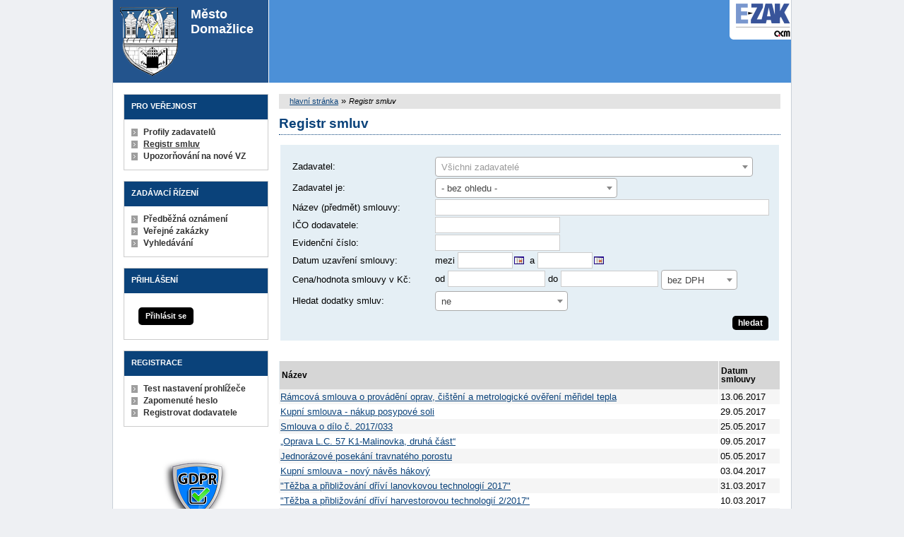

--- FILE ---
content_type: text/html; charset=UTF-8
request_url: https://zakazky.domazlice.info/agreement_index.html?page=6
body_size: 7943
content:
<!DOCTYPE html>
<html lang="cs">
  <head>
    <meta charset="UTF-8">
    <meta http-equiv="X-UA-Compatible" content="IE=edge" />
    <meta name="robots" content="" />
    <meta name="keywords" content="" />
    <meta name="description" content="" />
    <meta name="author" content="QCM, s.r.o." />
    <title>Registr smluv - E-ZAK Domažlice</title>

    <script type="text/javascript" src="https://zakazky.domazlice.info/js/libs/jquery/dist/jquery.min.js?5.8.8.0-1"></script>
    <script type="text/javascript" src="https://zakazky.domazlice.info/js/main.js?5.8.8.0-1"></script>
    <script type="text/javascript">
      mainStrings.ERR_DATA_LOAD_FAILED = 'Neplatná operace. Pokud se problém opakuje, prosíme, kontaktujte provozovatele systému s popisem postupu, při kterém k problému došlo. Děkujeme.';
      mainStrings.PERMISSION_DENIED = 'Na tuto akci nemáte dostatečná oprávnění.';
      mainStrings.ERR_PROLONG_SESSION_FAILED = 'Nepodařilo se prodloužit sezení, proveďte nějakou akci, jinak dojde k odhlášení!';
      mainStrings.INFO_END_OF_SESSION = '!!! Blíží se konec Vašeho sezení !!!';
      mainStrings.SELECT2_CLEAR = 'Smazat';
      mainStrings.SELECT2_CHOOSE = 'Vyberte';
      mainStrings.SELECT2_ALL_SELECT_TO_RESTRICT = 'Vše, pro omezení vyberte...';
      mainStrings.SHOW_CALENDAR = 'zobrazit kalendář';
      mainStrings.WAITING_SUBMIT_DEFAULT_TEXT = 'Probíhá přenos dat';
      mainStrings.WAITING_LOAD_DEFAULT_TEXT = 'Probíhá načítání dat';
      mainStrings.MAX_FILE_SIZE_EXCEEDED = 'Zvolený soubor překračuje maximální možnou velikost.';
      mainStrings.MAX_DMS_FILE_SIZE_EXCEEDED = 'Zvolený soubor překračuje maximální možnou velikost, kterou je možné odeslat do spisové služby';
      mainStrings.FILE_SIZE_IS_ZERO = 'Nelze připojit prázdný soubor. Prosím zkontrolujte obsah souboru a proveďte akci znovu s neprázdným souborem.';
      mainStrings.FILE_EXTENSION_NOT_ALLOWED = 'Soubor má nepřípustný formát. Nahrát lze pouze soubory s příponou ';
      mainStrings.DMS_FILE_VERSION_NOT_SENT = 'POZOR! Předchozí verze souboru nebyla odeslána do spisové služby.';
      mainStrings.SEARCH_QUERY_TOO_LONG = 'Vyhledávací dotaz je příliš dlouhý, omezte prosím počet nebo délku vyhledávacích kritérií.';
      mainStrings.DATE_INVALID_USE_CALENDAR = 'Neplatné datum, použijte kalendář.';
      mainStrings.SANCTION_LIST_ERROR = 'Vyhodnocení rizik subjektu je možné pouze pro české společnosti s vyplněným platným IČO.';
      mainStrings.TODAY = 'Dnes';
      mainStrings.FILTER = 'Filtr';
      mainStrings.FILTER_RESET = 'Reset filtrů';
      mainStrings.FILTER_UPDATE = 'Filtrovat';
      mainStrings.TOTAL_RECORDS_COUNT = 'Celkový počet záznamů';
      mainStrings.FILTERED_RECORDS_COUNT = 'Filtrovaný počet záznamů';
      mainStrings.CONFIRM = 'Použít';
      mainStrings.COPY = 'zkopírovat';
      mainStrings.YES = 'ano';
      mainStrings.NO = 'ne';
      mainStrings.COPIED_TO_CLIPBOARD = 'Zkopírováno do schránky';
      actualLanguage = 'cs';
      redirectBackRequestKey = 'redirectBack';
      isJsValidationEnabled = !!'1';
      REQUEST_URI_MAX_LENGTH = 2048;
      MESSAGE_TYPE_WARNING = 'warning';
      MESSAGE_TYPE_INFO = 'info';
      MESSAGE_TYPE_SUCCESS = 'success';
      MESSAGE_TYPE_ERROR = 'error';
      MESSAGE_TYPE_RECOMMEND = 'recommend';
      MESSAGE_TYPE_CONFIRM = 'confirm';
    </script>
    <script type="text/javascript" src='https://zakazky.domazlice.info/js/libs/jquery-titlealert/jquery.titlealert.min.js?5.8.8.0-1'></script>
    <script type="text/javascript" src='https://zakazky.domazlice.info/js/init.js?5.8.8.0-1'></script>


      <link href="https://zakazky.domazlice.info/theme/images/favicon.ico" rel="SHORTCUT ICON" />

      <link rel="stylesheet" href="https://zakazky.domazlice.info/theme/styles/main.css?5.8.8.0-1" type="text/css" media="screen, projection" />

          <link rel="stylesheet" href="https://zakazky.domazlice.info/theme/styles/print.css?5.8.8.0-1" type="text/css" media="print" />
    
    <link rel="stylesheet" href="https://zakazky.domazlice.info/js/libs/flatpickr/dist/flatpickr.css?5.8.8.0-1">
    <script src="https://zakazky.domazlice.info/js/libs/flatpickr/dist/flatpickr.js?5.8.8.0-1"></script>
    <script src="https://zakazky.domazlice.info/js/libs/flatpickr/dist/plugins/scrollPlugin.js?5.8.8.0-1"></script>
    <link rel="stylesheet" href="https://zakazky.domazlice.info/js/libs/shortcut-buttons-flatpickr/dist/themes/light.css?5.8.8.0-1">
    <script src="https://zakazky.domazlice.info/js/libs/shortcut-buttons-flatpickr/dist/shortcut-buttons-flatpickr.js?5.8.8.0-1"></script>
          <script src="https://zakazky.domazlice.info/js/libs/flatpickr/dist/l10n/cs.js?5.8.8.0-1"></script>
    
    
    <link href='https://zakazky.domazlice.info/js/libs/qtip2/dist/jquery.qtip.min.css?5.8.8.0-1' rel='stylesheet' />
    <script type="text/javascript" src='https://zakazky.domazlice.info/js/libs/qtip2/dist/jquery.qtip.min.js?5.8.8.0-1'></script>

    <link href='https://zakazky.domazlice.info/js/libs/select2/dist/css/select2.min.css?5.8.8.0-1' rel='stylesheet' />
    <script type="text/javascript" src='https://zakazky.domazlice.info/js/libs/select2/dist/js/select2.min.js?5.8.8.0-1'></script>
    <script type="text/javascript" src='https://zakazky.domazlice.info/js/libs/select2/dist/js/i18n/cs.js?5.8.8.0-1'></script>

    
    <script type="text/javascript" src="https://zakazky.domazlice.info/js/libs/parsleyjs/dist/parsley.min.js?5.8.8.0-1"></script>
    <script type="text/javascript" src="https://zakazky.domazlice.info/js/libs/parsleyjs/dist/i18n/cs.js?5.8.8.0-1"></script>
    <script type="text/javascript" src="https://zakazky.domazlice.info/js/parsleyExtras.js?5.8.8.0-1"></script>

    
    <link rel="stylesheet" href="https://zakazky.domazlice.info/js/tablesorter/tablesorter.theme.notheme.css?5.8.8.0-1" type="text/css" media="screen, projection" />
    <script type="text/javascript" src="https://zakazky.domazlice.info/js/libs/tablesorter/dist/js/jquery.tablesorter.min.js?5.8.8.0-1"></script>
    <script type="text/javascript" src="https://zakazky.domazlice.info/js/libs/tablesorter/dist/js/widgets/widget-filter.min.js?5.8.8.0-1"></script>
    <script type="text/javascript" src="https://zakazky.domazlice.info/js/libs/tablesorter/dist/js/widgets/widget-stickyHeaders.min.js?5.8.8.0-1"></script>
    <script type="text/javascript" src="https://zakazky.domazlice.info/js/tablesorter/jquery.alphanumericsort.js?5.8.8.0-1"></script>

    <script type="text/javascript">
                        initQTips();
      initFlatpickrs('cs');
      initParsley();
      initAjaxSubmit();
      initSelects2('cs');
      initFormWaitings();
      initFormRedirectBack('/agreement_index.html?page=6');
      initAutofocusedInputs();
      initBlockCopyButtons();
      tablesorter.customizeOnLoad();
      initResizableStickyTables();
    
        </script>

    
  </head>

  <body id="dus">
  <div id="page">
    <div id="head">
      <p class="hidden">
        <a href="#cnt" title="Přejít na obsah [klávesová zkratka Alt+S]" accesskey="s">obsah</a> |
        <a href="#foot" title="Přejít na zápatí">zápatí</a>
      </p>

      <a id="nav" title="Navigace"></a>
      <div id="head-title">
        <h1><a href="/" title="Město Domažlice" tabindex="1">Město Domažlice<span id="erb" ></span></a></h1>
        <a href="https://www.ezak.cz" class="ezak_logo" title="E-ZAK verze 5"><span class="hidden">www.ezak.cz</span></a>
      </div>

      
    </div>

    <div id="body">

        <div id="menu-left">

            <div id="pro-verejnost" class="hmenu">Pro veřejnost</div>
  <ul class="menu">
          <li >
        <a href="profile_index.html" title="přehled profilů zadavatelů"
                >Profily zadavatelů</a>
      </li>
          <li class="active">
        <a href="agreement_index.html" title="přehled smluv"
                  onclick="setWaiting(true);"
                >Registr smluv</a>
      </li>
          <li >
        <a href="registrace_warning.html" title="upozorňování na nové VZ e-mailem"
                >Upozorňování na nové VZ</a>
      </li>
      </ul>
            <div id="zadavaci-rizeni" class="hmenu">Zadávací řízení</div>
  <ul class="menu">
          <li >
        <a href="advice_index.html" title="přehled předběžných oznámení"
                  onclick="setWaiting(true);"
                >Předběžná oznámení</a>
      </li>
          <li >
        <a href="contract_index.html" title="přehled veřejných zakázek"
                  onclick="setWaiting(true);"
                >Veřejné zakázky</a>
      </li>
          <li >
        <a href="contract_search.html" title="rozšířené vyhledávání"
                >Vyhledávání</a>
      </li>
      </ul>
                                                  
  <div id="prihlaseni" class="hmenu">Přihlášení</div>
  <div class="form">
    <a class="nowrap" onclick="return modalWindowSmallProcessDataAndShow('auth_logindialog.html?redirect=%2Fagreement_index.html%3Fpage%3D6');" id="login-submit">Přihlásit se</a>
  </div>
  <div class="cleaner"></div>

            <div id="registrace" class="hmenu">Registrace</div>
  <ul class="menu-1">
    <li >
      <a title="test nastavení prohlížeče" href="test_index.html">Test nastavení prohlížeče</a>
    </li>
    <li >
      <a title="zapomenuté heslo" href="registrace_forgotpasswd.html">Zapomenuté heslo</a>
    </li>
    <li >
      <a title="registrace dodavatele" href="registrace.html">Registrovat dodavatele</a>
    </li>
  </ul>
              
    
    
          <a href="/gdpr.html" class="nodecoration" title="GDPR">
        <div id="gdpr-logo">GDPR</div>
      </a>
    
          <div class="fencdd">

        <div class="fen-banner">Agregátor zakázek:</div> <br />

        <a href="https://www.fen.cz" class="nodecoration" target="_blank" title="[v novém okně] FEN">
          <div id="fen-logo">FEN</div>
        </a>

        <a href="https://www.fen.cz" class="nodecoration" target="_blank" title="[v novém okně] FEN CDD">
          <div id="cdd-logo">FEN CDD</div>
        </a>
      </div>
    
  </div>

  <script type="text/javascript">

    var menuFunctions = {
      setUnreadMessagesCounts: function () {
        $.ajax({
          type: "POST",
          url: "message_unreadCounts.html",
          dataType: "json",
          async: true,
          success: function (response) {
            menuFunctions.setUnreadMessagesData(response);
          },
          error: function () {
            menuFunctions.setUnreadMessagesData({});
          }
        });
      },
      setUnreadMessagesData: function (data) {
        var messagesCountElem = $("#messagesIncomingCount");
        var cMessagesCountElem = $("#cmessagesIncomingCount");
        if (jQuery.isEmptyObject(data) || typeof data.messages == "undefined" || data.messages == 0) {
          messagesCountElem.html(null);
        } else {
          messagesCountElem.html("(" + data.messages + ")");
        }
        if (jQuery.isEmptyObject(data) || typeof data.cmessages == "undefined" || data.cmessages == 0) {
          cMessagesCountElem.html(null);
        } else {
          cMessagesCountElem.html("(" + data.cmessages + ")");
        }
      }
    };

    
  </script>

      <p class="hidden">
        <a href="#nav" title="Přejít na navigaci">navigace</a> |
        <a href="#foot" title="Přejít na zápatí">zápatí</a>
      </p>

      <a id="cnt" title="Obsah"></a>
      <div id="content-first">

                  <div class="breadcrumb">
            <a href="/">hlavní stránka</a> &#187;
                                          <i>Registr smluv</i>
                                    </div>
        
        
        
                                
        
        
        
        <div class="modalWindow noprint" id="modalWindow_logout_alert">
  <div class="page_shade"></div>
  <div class="dialog">
    <div class="dialog_window" id="dialog_window_logout_alert">
      <div class="dialog_handle">
        <div class="dialog_title" id="div_title_logout_alert">Bezpečnostní upozornění</div>
        <div class="dialog_close" title="Zavřít" onclick="modalWindows.hide('modalWindow_logout_alert');">x</div>
      </div>
      <div class="dialog_body" id="div_head_logout_alert">
        <h4 class="center">Blíží se konec Vašeho sezení. Pokud neprovedete v následující minutě žádnou akci, budete automaticky odhlášen(a).</h4><br /><br />
        <input type="submit" class="submit" name="prolong" title="prodloužit sezení" value="prodloužit sezení" onclick="prolongSession('d560277f3b9b6a369706ee16f0530d0d');"/>
      </div>
    </div>
  </div>
</div>


        <div class="modalWindow noprint" id="modalWindowAlertOrConfirm">
  <div class="page_shade"></div>
  <div class="dialog">
    <div class="dialog_window">
      <div class="dialog_handle">
        <div class="dialog_title" id="modalWindowAlertOrConfirm_title"></div>
        <div class="dialog_close" qtip qtip-text="Zavřít (Esc)" onclick="return modalWindows.alertOrConfirmHide();">x</div>
      </div>
      <div class="dialog_body" id="modalWindowAlertOrConfirm_head" onchange="modalWindows.alertOrConfirmResizeByContent();"></div>
    </div>
  </div>
</div>



<script type="text/javascript">

  alertModalProcess = function (message, type, customTitle) {
    var modalContent = $('  <div>\n    <div class=\"modalAlertOrConfirmTitle\"><\/div>\n    <fieldset>\n      <div id=\"modalAlertContent\"><\/div>\n      <div class=\"cleaner\"><\/div>\n      <div class=\"center\">\n        <a onclick=\"return modalWindows.alertOrConfirmHide();\" class=\"button-create\">OK<\/a>\n      <\/div>\n    <\/fieldset>\n  <\/div>\n');
    switch (type) {
      case MESSAGE_TYPE_INFO:
        modalContent.find('fieldset').addClass('info_msg');
        modalContent.find('.modalAlertOrConfirmTitle').html('Info');
        break;
      case MESSAGE_TYPE_ERROR:
        modalContent.find('fieldset').addClass('err_msg');
        modalContent.find('.modalAlertOrConfirmTitle').html('Chyba');
        break;
      case MESSAGE_TYPE_SUCCESS:
        modalContent.find('fieldset').addClass('succ_msg');
        modalContent.find('.modalAlertOrConfirmTitle').html('Info');
        break;
      case MESSAGE_TYPE_RECOMMEND:
        modalContent.find('fieldset').addClass('recommend_msg');
        modalContent.find('.modalAlertOrConfirmTitle').html('Doporučení');
        break;
      default:
        modalContent.find('fieldset').addClass('warn_msg');
        modalContent.find('.modalAlertOrConfirmTitle').html('Upozornění');
        break;
    }
    if (message.indexOf('modalAlertOrConfirmTitle') >= 0) { // obsahuje html s class pro title
      var titleElement = $(message).find('.modalAlertOrConfirmTitle').first();
      modalContent.find('.modalAlertOrConfirmTitle').text(titleElement.html());
    }
    if (typeof customTitle != 'undefined' && customTitle != null) {
      modalContent.find('.modalAlertOrConfirmTitle').text(customTitle);
    }
    modalContent.find("#modalAlertContent").html(message);
    modalWindows.alertOrConfirmSetContent(modalContent);
    return modalWindows.alertOrConfirmShow('modalWindow_smallest');
  }

  confirmModalProcess = function (message, confirmUrlRedirectOrCallbackFnc, customTitle, confirmButtonName, cancelButtonName, type) {
    var modalContent = $('  <div>\n    <div class=\"modalAlertOrConfirmTitle\"><\/div>\n    <fieldset>\n      <div id=\"modalConfirmContent\"><\/div>\n      <div class=\"cleaner\"><\/div>\n      <div>\n        <a href=\"\" id=\"modalConfirmButton\" onclick=\"setWaiting(true); modalWindows.alertOrConfirmHide();\" class=\"button-create\">OK<\/a>\n        <a id=\"modalCancelButton\" onclick=\"return modalWindows.alertOrConfirmHide();\" class=\"button-create\">zpět<\/a>\n      <\/div>\n    <\/fieldset>\n  <\/div>\n');
    switch (type) {
      case MESSAGE_TYPE_WARNING:
        modalContent.find('fieldset').addClass('warn_msg');
        modalContent.find('.modalAlertOrConfirmTitle').html('Upozornění');
        break;
      case MESSAGE_TYPE_ERROR:
        modalContent.find('fieldset').addClass('err_msg');
        modalContent.find('.modalAlertOrConfirmTitle').html('Chyba');
        break;
      case MESSAGE_TYPE_SUCCESS:
        modalContent.find('fieldset').addClass('succ_msg');
        modalContent.find('.modalAlertOrConfirmTitle').html('Info');
        break;
      case MESSAGE_TYPE_RECOMMEND:
        modalContent.find('fieldset').addClass('recommend_msg');
        modalContent.find('.modalAlertOrConfirmTitle').html('Doporučení');
        break;
      case MESSAGE_TYPE_INFO:
        modalContent.find('fieldset').addClass('info_msg');
        modalContent.find('.modalAlertOrConfirmTitle').html('Info');
        break;
      case MESSAGE_TYPE_CONFIRM:
      default:
        modalContent.find('fieldset').addClass('confirm_msg');
        modalContent.find('.modalAlertOrConfirmTitle').html('Potvrzení');
        break;
    }

    if (typeof confirmUrlRedirectOrCallbackFnc == 'function') {
        modalContent.find('#modalConfirmButton').on('click', function () {
        confirmUrlRedirectOrCallbackFnc();
        return false;
      });
    } else {
      modalContent.find('#modalConfirmButton').prop('href', confirmUrlRedirectOrCallbackFnc);
    }
    if (typeof confirmButtonName != 'undefined' && confirmButtonName != null) {
      modalContent.find('#modalConfirmButton').text(confirmButtonName);
    }
    if (typeof cancelButtonName != 'undefined' && cancelButtonName != null) {
      modalContent.find('#modalCancelButton').text(cancelButtonName);
    }
    if (message.indexOf('modalAlertOrConfirmTitle') >= 0) { // obsahuje html s class title
      var titleElement = $(message).find('.modalAlertOrConfirmTitle').first();
      modalContent.find('.modalAlertOrConfirmTitle').text(titleElement.html());
    }
    if (typeof customTitle != 'undefined' && customTitle != null) {
      modalContent.find('.modalAlertOrConfirmTitle').text(customTitle);
    }
    modalContent.find("#modalConfirmContent").html(message);
    modalWindows.alertOrConfirmSetContent(modalContent);
    return modalWindows.alertOrConfirmShow('modalWindow_small');
  }
</script>

        <div class="modalWindow noprint" id="modalWindow">
  <div class="page_shade"></div>
  <div class="dialog">
    <div class="dialog_window">
      <div class="dialog_handle">
        <div class="dialog_title" id="modalWindow_title"></div>
        <div class="dialog_close" id="dialog_close_button" qtip qtip-text="Zavřít (Esc)" onclick="return modalWindowHide();">x</div>
      </div>
      <div class="dialog_body" id="modalWindow_head" onchange="modalWindows.resizeByContent();"></div>
    </div>
  </div>
</div>
<div class="modalWindow noprint" id="modalWindowFloating">
  <div class="dialog_window">
    <div class="dialog_handle">
      <div class="dialog_title" id="modalWindowFloating_title"></div>
      <div class="dialog_close" id="dialog_close_button" qtip qtip-text="Zavřít" onclick="return modalWindows.floatingHide();">x</div>
    </div>
    <div class="dialog_body" id="modalWindowFloating_head" onchange="modalWindows.floatingResizeByContent();"></div>
  </div>
</div>


<script type="text/javascript">

  floatingModalProcess = function (message, type, allowClose, customTitle) {
    var modalContent = $('  <div>\n    <div class=\"floatingTitle\"><\/div>\n    <fieldset>\n      <div id=\"floatingContent\"><\/div>\n      <div class=\"cleaner\"><\/div>\n    <\/fieldset>\n  <\/div>\n');
    switch (type) {
      case MESSAGE_TYPE_INFO:
        modalContent.find('fieldset').addClass('info_msg');
        modalContent.find('.floatingTitle').html('Info');
        break;
      case MESSAGE_TYPE_ERROR:
        modalContent.find('fieldset').addClass('err_msg');
        modalContent.find('.floatingTitle').html('Chyba');
        break;
      case MESSAGE_TYPE_SUCCESS:
        modalContent.find('fieldset').addClass('succ_msg');
        modalContent.find('.floatingTitle').html('Info');
        break;
      case MESSAGE_TYPE_RECOMMEND:
        modalContent.find('fieldset').addClass('recommend_msg');
        modalContent.find('.floatingTitle').html('Doporučení');
        break;
      default:
        modalContent.find('fieldset').addClass('warn_msg');
        modalContent.find('.floatingTitle').html('Upozornění');
        break;
    }
    if (message.indexOf('floatingTitle') >= 0) { // obsahuje html s class pro title
      var titleElement = $(message).find('.floatingTitle').first();
      modalContent.find('.floatingTitle').text(titleElement.html());
    }
    if (typeof customTitle != 'undefined' && customTitle != null) {
      modalContent.find('.floatingTitle').text(customTitle);
    }
    modalContent.find("#floatingContent").html(message);
    modalWindows.floatingSetContent(modalContent);
    return modalWindows.floatingShow(allowClose);
  }
</script>



        <div id="centerBlock"><h2>Registr smluv</h2>

<form action="agreement_index.html" method="get" id="form_agreement_filter" waiting-submit>
  <fieldset>
    <table class="filter">
      <tr>
        <td class="width_200">
          <label for="submitter">Zadavatel:</label>
        </td>
        <td>
          <select name="agreement_filter[id_company]" id="submitter"  class="width_450 " select2 select2-allow-clear select2-placeholder="Všichni zadavatelé">
            <option value=""></option>
                          <option value="21">Domažlická správa nemovitostí spol. s r.o. [26324261]</option>
                          <option value="25">Domažlické městské lesy spol. s r.o. [26322994]</option>
                          <option value="28">DTS Domažlice, příspěvková organizace [73733113]</option>
                          <option value="37">Dům dětí a mládeže Domino Domažlice, příspěvková organizace [71295178]</option>
                          <option value="32">Mateřská škola Domažlice, příspěvková organizace [75006111]</option>
                          <option value="2">Město Domažlice [00253316]</option>
                          <option value="30">Městská knihovna B. Němcové Domažlice [48344117]</option>
                          <option value="44">Městské centrum sociálně rehabilitačních služeb - domov pro seniory [48344958]</option>
                          <option value="45">Městské kulturní středisko v Domažlicích [00073865]</option>
                          <option value="34">Plavecký bazén a ubytovna Domažlice, příspěvková organizace [71237666]</option>
                          <option value="93">Sluníčko Domažlice, příspěvková organitace [71294121]</option>
                          <option value="33">Správa sportovních zařízení města Domažlice s.r.o. [25241958]</option>
                          <option value="29">Základní škola a mateřská škola Domažlice, Msgre. B.Staška 232, příspěvková organizace [75005743]</option>
                          <option value="26">Základní škola Domažlice, Komenského 17 [48342301]</option>
                          <option value="47">Základní škola praktická Domažlice, Msgre B. Staška 232, příspěvková organizace [75005735]</option>
                          <option value="31">Základní umělecká škola Jindřicha Jindřicha Domažlice, příspěvková organizace [70942285]</option>
                      </select>
        </td>
      </tr>
            <tr>
        <td><label for="is_payer">Zadavatel je:</label></td>
        <td>
          <select name="agreement_filter[is_payer]" id="is_payer" class="width_250" select2>
                          <option value="" selected="selected">- bez ohledu -</option>
                          <option value="YES" >plátce (protistrana je příjemce)</option>
                          <option value="NO" >příjemce (protistrana je plátce)</option>
                      </select>
        </td>
      </tr>
      <tr>
        <td><label for="name">Název (předmět) smlouvy:</label></td>
        <td>
          <input type="text" name="agreement_filter[name]" id="name" value="" class="width_max" />
        </td>
      </tr>
      <tr>
        <td><label for="winner_ic">IČO dodavatele:</label></td>
        <td>
          <input type="text" name="agreement_filter[winner_ic]" id="winner_ic" value="" />
        </td>
      </tr>
      <tr>
        <td><label for="ev_number">Evidenční číslo:</label></td>
        <td>
          <input type="text" name="agreement_filter[ev_number]" id="ev_number" value="" />
        </td>
      </tr>
            <tr>
        <td><label for="date_agreement_from">Datum uzavření smlouvy:</label></td>
        <td>
          mezi <input type="text" id="date_agreement_from" name="agreement_filter[date_agreement_from_czech]" value="" flatpickr-date />
          <label for="date_agreement_to">a</label> <input type="text" name="agreement_filter[date_agreement_to_czech]" id="date_agreement_to" value="" flatpickr-date />
        </td>
      </tr>
            <tr>
        <td><label for="agreement_price_from">Cena/hodnota smlouvy v Kč:</label></td>
        <td>
          od <input type="text" name="agreement_filter[agreement_price_from]" id="agreement_price_from" value="" class="width_130"/>
          <label for="agreement_price_to">do</label> <input type="text" name="agreement_filter[agreement_price_to]" id="agreement_price_to" value="" class="width_130"/>
          <select name="agreement_filter[agreement_price_vat_type]" id="agreement_price_vat_type" class="width_100" select2>
                          <option value="WOVAT" selected="selected">bez DPH</option>
                          <option value="VAT" >vč. DPH</option>
                          <option value="BOTH" >bez i vč. DPH</option>
                      </select>
        </td>
      </tr>
                        <tr>
        <td><label for="search_appendixes">Hledat dodatky smluv:</label></td>
        <td>
          <select name="agreement_filter[search_appendixes]" id="search_appendixes" class="width_180" select2>
                          <option value="NO" selected="selected">ne</option>
                          <option value="YES" >ano</option>
                          <option value="ONLY" >pouze dodatky</option>
                      </select>
        </td>
      </tr>
          </table>

    <input class="submit" type="submit" name="search" value="hledat" />

  </fieldset>
</form>

<script type="text/javascript">

  var agreementIndexFilter = {
    makeSubmitterSelectInteractive: function () {
      $("#submitter").change(function () {
        if ($("#submitter").val() === '') {
          $("#department_row").show();
          $("#id_submitter_type_row").show();
        } else {
          $("#department_row").hide();
          $("#id_submitter_type_row").hide();
        }
        $("#department").val('').change();
        $('#id_submitter_type').val([]).change();
      });
      
          }
  };

  agreementIndexFilter.makeSubmitterSelectInteractive();

</script>

<div class="list">
  <table class="row-tbody">
   <thead>
    <tr>
      <th>Název</th>
                                  <th class="width_80">Datum smlouvy</th>
          </tr>
    </thead>
          <tbody class="o">
        <tr>
          <td>
            <a href="agreement_display_89.html">Rámcová smlouva o provádění oprav, čištění a metrologické ověření měřidel tepla</a>
          </td>
                                                          <td>
            13.06.2017
          </td>
                  </tr>
      </tbody>
          <tbody class="e">
        <tr>
          <td>
            <a href="agreement_display_71.html">Kupní smlouva - nákup posypové soli</a>
          </td>
                                                          <td>
            29.05.2017
          </td>
                  </tr>
      </tbody>
          <tbody class="o">
        <tr>
          <td>
            <a href="agreement_display_72.html">Smlouva o dílo č. 2017/033</a>
          </td>
                                                          <td>
            25.05.2017
          </td>
                  </tr>
      </tbody>
          <tbody class="e">
        <tr>
          <td>
            <a href="agreement_display_70.html">„Oprava L.C. 57 K1-Malinovka, druhá část“</a>
          </td>
                                                          <td>
            09.05.2017
          </td>
                  </tr>
      </tbody>
          <tbody class="o">
        <tr>
          <td>
            <a href="agreement_display_69.html">Jednorázové posekání travnatého porostu</a>
          </td>
                                                          <td>
            05.05.2017
          </td>
                  </tr>
      </tbody>
          <tbody class="e">
        <tr>
          <td>
            <a href="agreement_display_68.html">Kupní smlouva - nový návěs hákový</a>
          </td>
                                                          <td>
            03.04.2017
          </td>
                  </tr>
      </tbody>
          <tbody class="o">
        <tr>
          <td>
            <a href="agreement_display_65.html">&quot;Těžba a přibližování dříví lanovkovou technologií 2017&quot;</a>
          </td>
                                                          <td>
            31.03.2017
          </td>
                  </tr>
      </tbody>
          <tbody class="e">
        <tr>
          <td>
            <a href="agreement_display_63.html">&quot;Těžba a přibližování dříví harvestorovou technologií 2/2017&quot;</a>
          </td>
                                                          <td>
            10.03.2017
          </td>
                  </tr>
      </tbody>
          <tbody class="o">
        <tr>
          <td>
            <a href="agreement_display_62.html">Kupní smlouva - nový traktor kolový</a>
          </td>
                                                          <td>
            07.03.2017
          </td>
                  </tr>
      </tbody>
          <tbody class="e">
        <tr>
          <td>
            <a href="agreement_display_60.html">Kupní smlouva - dodání svítidel VO</a>
          </td>
                                                          <td>
            23.02.2017
          </td>
                  </tr>
      </tbody>
          <tbody class="o">
        <tr>
          <td>
            <a href="agreement_display_61.html">Kupní smlouva - dodání zdrojů VO</a>
          </td>
                                                          <td>
            23.02.2017
          </td>
                  </tr>
      </tbody>
          <tbody class="e">
        <tr>
          <td>
            <a href="agreement_display_58.html">Kupní smlouva na nákup návěsu traktorového sklápěcího</a>
          </td>
                                                          <td>
            22.02.2017
          </td>
                  </tr>
      </tbody>
          <tbody class="o">
        <tr>
          <td>
            <a href="agreement_display_56.html">&quot; Těžba a přibližování dříví harvestorovou technologií 1/2017&quot;</a>
          </td>
                                                          <td>
            07.02.2017
          </td>
                  </tr>
      </tbody>
          <tbody class="e">
        <tr>
          <td>
            <a href="agreement_display_53.html">Kupní smlouva na nákup nové šípové sněhové radlice</a>
          </td>
                                                          <td>
            26.01.2017
          </td>
                  </tr>
      </tbody>
          <tbody class="o">
        <tr>
          <td>
            <a href="agreement_display_55.html">Smlouva č. 2/017 o výpůjčce sběrné nádoby a zajištění svozu SKO</a>
          </td>
                                                          <td>
            30.12.2016
          </td>
                  </tr>
      </tbody>
          <tbody class="e">
        <tr>
          <td>
            <a href="agreement_display_45.html">Smlouva č. 414/017 o výpůjčce sběrné nádoby a zajištění svozu SKO</a>
          </td>
                                                          <td>
            30.12.2016
          </td>
                  </tr>
      </tbody>
          <tbody class="o">
        <tr>
          <td>
            <a href="agreement_display_31.html">&quot; Těžba a přibližování dříví harvestorovou technologií 6/2016&quot;</a>
          </td>
                                                          <td>
            06.12.2016
          </td>
                  </tr>
      </tbody>
          <tbody class="e">
        <tr>
          <td>
            <a href="agreement_display_40.html">Stavební úpravy bytu č. 4 v BD č.p. 54</a>
          </td>
                                                          <td>
            25.11.2016
          </td>
                  </tr>
      </tbody>
          <tbody class="o">
        <tr>
          <td>
            <a href="agreement_display_41.html">Smlouva č. 132/017 o výpůjčce sběrné nádoby a zajištění svozu SKO</a>
          </td>
                                                          <td>
            24.11.2016
          </td>
                  </tr>
      </tbody>
          <tbody class="e">
        <tr>
          <td>
            <a href="agreement_display_52.html">Smlouva č. 153/017 o výpůjčce sběrné nádoby a zajištění svozu SKO</a>
          </td>
                                                          <td>
            24.11.2016
          </td>
                  </tr>
      </tbody>
      </table>

  
  <div class="pager">
    <a href="/agreement_index.html?page=1" class="nav" title="první stránka">&lsaquo;&lsaquo;</a>&nbsp;<a href="/agreement_index.html?page=5" class="nav" title="předchozí stránka">&lsaquo;</a>&nbsp;<a href="/agreement_index.html?page=2" class="small">2</a> <a href="/agreement_index.html?page=3" class="small">3</a> <a href="/agreement_index.html?page=4" class="small">4</a> <a href="/agreement_index.html?page=5" class="small">5</a> <span class="big">6</span> <a href="/agreement_index.html?page=7" class="small">7</a> <a href="/agreement_index.html?page=8" class="small">8</a>&nbsp;<a href="/agreement_index.html?page=7" class="nav" title="následující stránka">&rsaquo;</a>&nbsp;<a href="/agreement_index.html?page=8" class="nav" title="poslední stránka">&rsaquo;&rsaquo;</a>
  </div>

<input type="hidden" id="pagerCurrentPage" value="" />

<script type="text/javascript">

  /**
   * Vrátí aktuální pozici pageru i ve chvíli kliknutí na něj
   * @returns {int}
   */
  function getPagerPage() {
    return pager.getCurrentPage();
  }

  $(function () {
    if ($('.pager').find('.big').length === 1) { // nastaveni hodnoty dle aktivni stranky
      $("#pagerCurrentPage").val($('.pager').find('.big').html());
    }
    $('.pager a').on('click', function () { // kliknuti na pager, pretizeni pokud je nastaveno
      $("#pagerCurrentPage").val(pager.getPageFromUrl(this));
            return true;
    });
  });

  var pager = {

  /**
   * @returns {int}
   */
    getCurrentPage: function() {
      return $("#pagerCurrentPage").val();
    },

    /**
     * @param {Object} aElement
     * @returns {Number|parse.params.page}
     */
    getPageFromUrl: function(aElement) {
      var parse = parseURL($(aElement).attr('href'));
      var page = parse.params.page;
      if (!isNaN(page)) {
        return page;
      }
      return 1;
    }
  };

</script>
</div>

</div>
        <div id="winConfirmBg" style="display: none;">&nbsp;</div>
        <div id="winConfirm" style="display: none;"></div>
        <br /><br />
      </div>

      <p class="hidden">
        <a href="#nav" title="Přejít na navigaci">navigace</a> |
        <a href="#cnt" title="Přejít na obsah [klávesová zkratka Alt+S]">obsah</a>
      </p>

      <ul id="foot" title="Zápatí">
        <li>2006 &ndash; 2026 &copy; Město Domažlice</li>
                  <li><a href="gdpr.html" title="Informace o zpracování osobních údajů">Zpracování osobních údajů</a></li>
                <li><a href="accessibility.html" title="Odkaz na prohlášení o přístupnosti">Prohlášení o přístupnosti</a></li>
        <li><a href="cookies.html" title="Informace o používání souborů cookies">Cookies</a></li>
        <li><a href="manual.html" title="">Manuály</a></li>
        <li class="last"><a href="https://ezak.cz/technicka-podpora" title="[v novém okně] Podpora a informace o E-ZAK" tabindex="704" class="new-window" onclick="window.open(this.href); return false;">QCM - Podpora</a></li>
      </ul>

    </div>
  </div>

  <div style="float: right;" id="calendar-container"></div>

  </body>


</html>
<!-- qcmmon state ok -->
